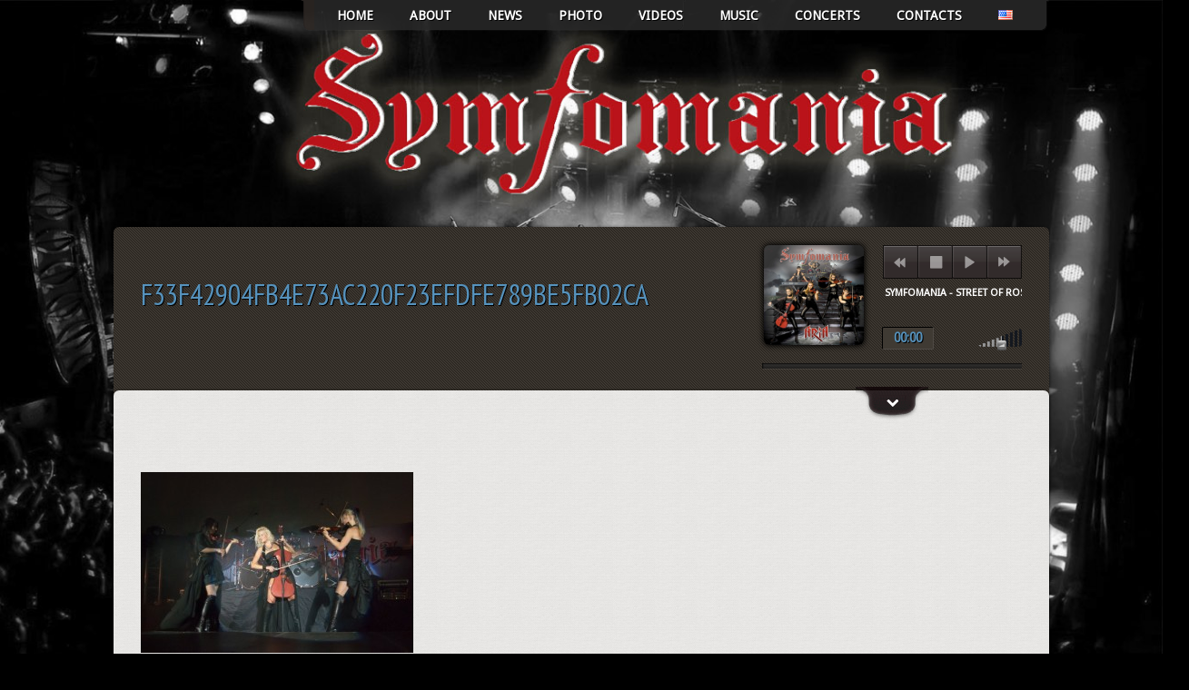

--- FILE ---
content_type: text/html; charset=UTF-8
request_url: http://symfomania.com.ua/galleries/c%D0%BE%D0%BB%D1%8C%D0%BD%D1%8B%D0%B9-%D0%BA%D0%BE%D0%BD%D1%86%D0%B5%D1%80%D1%82-%D0%BA%D0%B8%D0%B5%D0%B2-31-05-13/f33f42904fb4e73ac220f23efdfe789be5fb02ca/
body_size: 13295
content:

<!DOCTYPE html>
<html lang="en-US">
<head>
<meta charset="UTF-8" />
<title>f33f42904fb4e73ac220f23efdfe789be5fb02ca - Symfomania</title>
<link rel="profile" href="http://gmpg.org/xfn/11" />
<link rel="pingback" href="http://symfomania.com.ua/xmlrpc.php" />
<link rel="stylesheet" type="text/css" media="all" href="http://symfomania.com.ua/wp-content/themes/music1/style.css" /> 
<link rel="stylesheet" type="text/css" media="all" href="http://symfomania.com.ua/wp-content/themes/music1/musicstyles/musicplayer.css" />
<link class="schanger" rel="stylesheet"  href="http://symfomania.com.ua/wp-content/themes/music1/styles/Brown.css" type="text/css" />


<style type="text/css">
	div.innertab { background:#333; opacity:0.15; filter:alpha(opacity=15); } 
	span.mp3-finding, span.mp3-loading { opacity:1; filter:alpha(opacity=100); } 
	div.img_mp3j a:hover img { border-color:#34A2D9; } 
	span.mp3j-link-play, span.textbutton_mp3j:hover, div.transport-MI div { color:#768D99; } 
	span.mp3j-link-play:hover, span.textbutton_mp3j, div.transport-MI div:hover { color:#34A2D9; }
</style>

<script type="text/javascript"><!--
	var foxPP_indicator_tint = '#5CC9FF'; 
	var foxPP_screentext = '#525252'; 
	var foxPP_playlist_img = 'url("http://symfomania.com.ua/wp-content/themes/music1/images/pl-darken1.png") repeat-x left 0px'; 
	var foxPP_playlist_colour = '#fafafa'; 
	var foxPP_playlist_opac = '1'; 
	var foxPP_playlist_text = '#525252'; 
	var foxPP_playlist_current = '#34A2D9'; 
	var foxPP_playlist_hover = '#768D99'; 
	var foxPP_playlist_divider = 'transparent; background-image:none';
	var foxPP_screen_background = '#333'; 
	var foxPP_screen_opac = '0.15'; 
	var foxPP_loader_bar_colour = '#34A2D9'; 
	var foxPP_loader_bar_opac = '0.7'; 
	var foxPP_posbar_colour = '#5CC9FF url("http://symfomania.com.ua/wp-content/themes/music1/images/posbar-darken2-2.png") repeat-y right top'; 
	var foxPP_posbar_opac = '1'; 
	var foxPP_listBGa_hover = 'transparent '; 
	var foxPP_listBGa_current = 'transparent url("http://symfomania.com.ua/wp-content/themes/music1/images/t40w.png") repeat';
//-->
</script>
<script type="text/javascript"><!--
	var popup_width = 450; 
	var silence_mp3 = "http://symfomania.com.ua/wp-content/themes/music1/media/silence.mp3"; 
	var foxPP_bodycolour = "#fff"; 
	var foxPP_bodyimg = ""; var 
	foxPP_stylesheet = "http://symfomania.com.ua/wp-content/themes/music1/musicstyles/player.css"; 
	var foxPP_fixedcss = "false"; 
	var popup_maxheight = "600";
//-->
</script>


<meta name='robots' content='index, follow, max-image-preview:large, max-snippet:-1, max-video-preview:-1' />

	<!-- This site is optimized with the Yoast SEO plugin v24.5 - https://yoast.com/wordpress/plugins/seo/ -->
	<link rel="canonical" href="http://symfomania.com.ua/wp-content/uploads/2014/01/f33f42904fb4e73ac220f23efdfe789be5fb02ca.jpg" />
	<meta property="og:locale" content="en_US" />
	<meta property="og:type" content="article" />
	<meta property="og:title" content="f33f42904fb4e73ac220f23efdfe789be5fb02ca - Symfomania" />
	<meta property="og:url" content="http://symfomania.com.ua/wp-content/uploads/2014/01/f33f42904fb4e73ac220f23efdfe789be5fb02ca.jpg" />
	<meta property="og:site_name" content="Symfomania" />
	<meta property="og:image" content="http://symfomania.com.ua/galleries/c%D0%BE%D0%BB%D1%8C%D0%BD%D1%8B%D0%B9-%D0%BA%D0%BE%D0%BD%D1%86%D0%B5%D1%80%D1%82-%D0%BA%D0%B8%D0%B5%D0%B2-31-05-13/f33f42904fb4e73ac220f23efdfe789be5fb02ca" />
	<meta property="og:image:width" content="800" />
	<meta property="og:image:height" content="533" />
	<meta property="og:image:type" content="image/jpeg" />
	<meta name="twitter:card" content="summary_large_image" />
	<script type="application/ld+json" class="yoast-schema-graph">{"@context":"https://schema.org","@graph":[{"@type":"WebPage","@id":"http://symfomania.com.ua/wp-content/uploads/2014/01/f33f42904fb4e73ac220f23efdfe789be5fb02ca.jpg","url":"http://symfomania.com.ua/wp-content/uploads/2014/01/f33f42904fb4e73ac220f23efdfe789be5fb02ca.jpg","name":"f33f42904fb4e73ac220f23efdfe789be5fb02ca - Symfomania","isPartOf":{"@id":"http://symfomania.com.ua/language/en/#website"},"primaryImageOfPage":{"@id":"http://symfomania.com.ua/wp-content/uploads/2014/01/f33f42904fb4e73ac220f23efdfe789be5fb02ca.jpg#primaryimage"},"image":{"@id":"http://symfomania.com.ua/wp-content/uploads/2014/01/f33f42904fb4e73ac220f23efdfe789be5fb02ca.jpg#primaryimage"},"thumbnailUrl":"http://symfomania.com.ua/wp-content/uploads/2014/01/f33f42904fb4e73ac220f23efdfe789be5fb02ca.jpg","datePublished":"2014-01-24T12:24:09+00:00","breadcrumb":{"@id":"http://symfomania.com.ua/wp-content/uploads/2014/01/f33f42904fb4e73ac220f23efdfe789be5fb02ca.jpg#breadcrumb"},"inLanguage":"en-US","potentialAction":[{"@type":"ReadAction","target":["http://symfomania.com.ua/wp-content/uploads/2014/01/f33f42904fb4e73ac220f23efdfe789be5fb02ca.jpg"]}]},{"@type":"ImageObject","inLanguage":"en-US","@id":"http://symfomania.com.ua/wp-content/uploads/2014/01/f33f42904fb4e73ac220f23efdfe789be5fb02ca.jpg#primaryimage","url":"http://symfomania.com.ua/wp-content/uploads/2014/01/f33f42904fb4e73ac220f23efdfe789be5fb02ca.jpg","contentUrl":"http://symfomania.com.ua/wp-content/uploads/2014/01/f33f42904fb4e73ac220f23efdfe789be5fb02ca.jpg","width":"800","height":"533"},{"@type":"BreadcrumbList","@id":"http://symfomania.com.ua/wp-content/uploads/2014/01/f33f42904fb4e73ac220f23efdfe789be5fb02ca.jpg#breadcrumb","itemListElement":[{"@type":"ListItem","position":1,"name":"Главная страница","item":"http://symfomania.com.ua/language/en/"},{"@type":"ListItem","position":2,"name":"Cольный концерт, Киев (31.05.13)","item":"http://symfomania.com.ua/galleries/c%d0%be%d0%bb%d1%8c%d0%bd%d1%8b%d0%b9-%d0%ba%d0%be%d0%bd%d1%86%d0%b5%d1%80%d1%82-%d0%ba%d0%b8%d0%b5%d0%b2-31-05-13/"},{"@type":"ListItem","position":3,"name":"f33f42904fb4e73ac220f23efdfe789be5fb02ca"}]},{"@type":"WebSite","@id":"http://symfomania.com.ua/language/en/#website","url":"http://symfomania.com.ua/language/en/","name":"Symfomania","description":"Официальный сайт","publisher":{"@id":"http://symfomania.com.ua/language/en/#organization"},"potentialAction":[{"@type":"SearchAction","target":{"@type":"EntryPoint","urlTemplate":"http://symfomania.com.ua/language/en/?s={search_term_string}"},"query-input":{"@type":"PropertyValueSpecification","valueRequired":true,"valueName":"search_term_string"}}],"inLanguage":"en-US"},{"@type":"Organization","@id":"http://symfomania.com.ua/language/en/#organization","name":"Symfomania","url":"http://symfomania.com.ua/language/en/","logo":{"@type":"ImageObject","inLanguage":"en-US","@id":"http://symfomania.com.ua/language/en/#/schema/logo/image/","url":"http://symfomania.com.ua/wp-content/uploads/2016/06/Symfomania_logo_3.png","contentUrl":"http://symfomania.com.ua/wp-content/uploads/2016/06/Symfomania_logo_3.png","width":713,"height":197,"caption":"Symfomania"},"image":{"@id":"http://symfomania.com.ua/language/en/#/schema/logo/image/"}}]}</script>
	<!-- / Yoast SEO plugin. -->


<link rel='dns-prefetch' href='//ajax.googleapis.com' />
<link rel="alternate" type="application/rss+xml" title="Symfomania &raquo; Feed" href="http://symfomania.com.ua/language/en/feed/" />
<link rel="alternate" type="application/rss+xml" title="Symfomania &raquo; Comments Feed" href="http://symfomania.com.ua/language/en/comments/feed/" />
<link rel="alternate" type="application/rss+xml" title="Symfomania &raquo; f33f42904fb4e73ac220f23efdfe789be5fb02ca Comments Feed" href="http://symfomania.com.ua/galleries/c%d0%be%d0%bb%d1%8c%d0%bd%d1%8b%d0%b9-%d0%ba%d0%be%d0%bd%d1%86%d0%b5%d1%80%d1%82-%d0%ba%d0%b8%d0%b5%d0%b2-31-05-13/f33f42904fb4e73ac220f23efdfe789be5fb02ca/feed/" />
<script type="text/javascript">
/* <![CDATA[ */
window._wpemojiSettings = {"baseUrl":"https:\/\/s.w.org\/images\/core\/emoji\/15.0.3\/72x72\/","ext":".png","svgUrl":"https:\/\/s.w.org\/images\/core\/emoji\/15.0.3\/svg\/","svgExt":".svg","source":{"concatemoji":"http:\/\/symfomania.com.ua\/wp-includes\/js\/wp-emoji-release.min.js?ver=6.5.5"}};
/*! This file is auto-generated */
!function(i,n){var o,s,e;function c(e){try{var t={supportTests:e,timestamp:(new Date).valueOf()};sessionStorage.setItem(o,JSON.stringify(t))}catch(e){}}function p(e,t,n){e.clearRect(0,0,e.canvas.width,e.canvas.height),e.fillText(t,0,0);var t=new Uint32Array(e.getImageData(0,0,e.canvas.width,e.canvas.height).data),r=(e.clearRect(0,0,e.canvas.width,e.canvas.height),e.fillText(n,0,0),new Uint32Array(e.getImageData(0,0,e.canvas.width,e.canvas.height).data));return t.every(function(e,t){return e===r[t]})}function u(e,t,n){switch(t){case"flag":return n(e,"\ud83c\udff3\ufe0f\u200d\u26a7\ufe0f","\ud83c\udff3\ufe0f\u200b\u26a7\ufe0f")?!1:!n(e,"\ud83c\uddfa\ud83c\uddf3","\ud83c\uddfa\u200b\ud83c\uddf3")&&!n(e,"\ud83c\udff4\udb40\udc67\udb40\udc62\udb40\udc65\udb40\udc6e\udb40\udc67\udb40\udc7f","\ud83c\udff4\u200b\udb40\udc67\u200b\udb40\udc62\u200b\udb40\udc65\u200b\udb40\udc6e\u200b\udb40\udc67\u200b\udb40\udc7f");case"emoji":return!n(e,"\ud83d\udc26\u200d\u2b1b","\ud83d\udc26\u200b\u2b1b")}return!1}function f(e,t,n){var r="undefined"!=typeof WorkerGlobalScope&&self instanceof WorkerGlobalScope?new OffscreenCanvas(300,150):i.createElement("canvas"),a=r.getContext("2d",{willReadFrequently:!0}),o=(a.textBaseline="top",a.font="600 32px Arial",{});return e.forEach(function(e){o[e]=t(a,e,n)}),o}function t(e){var t=i.createElement("script");t.src=e,t.defer=!0,i.head.appendChild(t)}"undefined"!=typeof Promise&&(o="wpEmojiSettingsSupports",s=["flag","emoji"],n.supports={everything:!0,everythingExceptFlag:!0},e=new Promise(function(e){i.addEventListener("DOMContentLoaded",e,{once:!0})}),new Promise(function(t){var n=function(){try{var e=JSON.parse(sessionStorage.getItem(o));if("object"==typeof e&&"number"==typeof e.timestamp&&(new Date).valueOf()<e.timestamp+604800&&"object"==typeof e.supportTests)return e.supportTests}catch(e){}return null}();if(!n){if("undefined"!=typeof Worker&&"undefined"!=typeof OffscreenCanvas&&"undefined"!=typeof URL&&URL.createObjectURL&&"undefined"!=typeof Blob)try{var e="postMessage("+f.toString()+"("+[JSON.stringify(s),u.toString(),p.toString()].join(",")+"));",r=new Blob([e],{type:"text/javascript"}),a=new Worker(URL.createObjectURL(r),{name:"wpTestEmojiSupports"});return void(a.onmessage=function(e){c(n=e.data),a.terminate(),t(n)})}catch(e){}c(n=f(s,u,p))}t(n)}).then(function(e){for(var t in e)n.supports[t]=e[t],n.supports.everything=n.supports.everything&&n.supports[t],"flag"!==t&&(n.supports.everythingExceptFlag=n.supports.everythingExceptFlag&&n.supports[t]);n.supports.everythingExceptFlag=n.supports.everythingExceptFlag&&!n.supports.flag,n.DOMReady=!1,n.readyCallback=function(){n.DOMReady=!0}}).then(function(){return e}).then(function(){var e;n.supports.everything||(n.readyCallback(),(e=n.source||{}).concatemoji?t(e.concatemoji):e.wpemoji&&e.twemoji&&(t(e.twemoji),t(e.wpemoji)))}))}((window,document),window._wpemojiSettings);
/* ]]> */
</script>
<link rel='stylesheet' id='xyz_cfm_short_code_style-css' href='http://symfomania.com.ua/wp-content/plugins/contact-form-manager/css/xyz_cfm_shortcode_style.css?ver=6.5.5' type='text/css' media='all' />
<link rel='stylesheet' id='jquery-style-css' href='http://ajax.googleapis.com/ajax/libs/jqueryui/1.8.2/themes/smoothness/jquery-ui.css?ver=6.5.5' type='text/css' media='all' />
<style id='wp-emoji-styles-inline-css' type='text/css'>

	img.wp-smiley, img.emoji {
		display: inline !important;
		border: none !important;
		box-shadow: none !important;
		height: 1em !important;
		width: 1em !important;
		margin: 0 0.07em !important;
		vertical-align: -0.1em !important;
		background: none !important;
		padding: 0 !important;
	}
</style>
<link rel='stylesheet' id='wp-block-library-css' href='http://symfomania.com.ua/wp-includes/css/dist/block-library/style.min.css?ver=6.5.5' type='text/css' media='all' />
<style id='classic-theme-styles-inline-css' type='text/css'>
/*! This file is auto-generated */
.wp-block-button__link{color:#fff;background-color:#32373c;border-radius:9999px;box-shadow:none;text-decoration:none;padding:calc(.667em + 2px) calc(1.333em + 2px);font-size:1.125em}.wp-block-file__button{background:#32373c;color:#fff;text-decoration:none}
</style>
<style id='global-styles-inline-css' type='text/css'>
body{--wp--preset--color--black: #000000;--wp--preset--color--cyan-bluish-gray: #abb8c3;--wp--preset--color--white: #ffffff;--wp--preset--color--pale-pink: #f78da7;--wp--preset--color--vivid-red: #cf2e2e;--wp--preset--color--luminous-vivid-orange: #ff6900;--wp--preset--color--luminous-vivid-amber: #fcb900;--wp--preset--color--light-green-cyan: #7bdcb5;--wp--preset--color--vivid-green-cyan: #00d084;--wp--preset--color--pale-cyan-blue: #8ed1fc;--wp--preset--color--vivid-cyan-blue: #0693e3;--wp--preset--color--vivid-purple: #9b51e0;--wp--preset--gradient--vivid-cyan-blue-to-vivid-purple: linear-gradient(135deg,rgba(6,147,227,1) 0%,rgb(155,81,224) 100%);--wp--preset--gradient--light-green-cyan-to-vivid-green-cyan: linear-gradient(135deg,rgb(122,220,180) 0%,rgb(0,208,130) 100%);--wp--preset--gradient--luminous-vivid-amber-to-luminous-vivid-orange: linear-gradient(135deg,rgba(252,185,0,1) 0%,rgba(255,105,0,1) 100%);--wp--preset--gradient--luminous-vivid-orange-to-vivid-red: linear-gradient(135deg,rgba(255,105,0,1) 0%,rgb(207,46,46) 100%);--wp--preset--gradient--very-light-gray-to-cyan-bluish-gray: linear-gradient(135deg,rgb(238,238,238) 0%,rgb(169,184,195) 100%);--wp--preset--gradient--cool-to-warm-spectrum: linear-gradient(135deg,rgb(74,234,220) 0%,rgb(151,120,209) 20%,rgb(207,42,186) 40%,rgb(238,44,130) 60%,rgb(251,105,98) 80%,rgb(254,248,76) 100%);--wp--preset--gradient--blush-light-purple: linear-gradient(135deg,rgb(255,206,236) 0%,rgb(152,150,240) 100%);--wp--preset--gradient--blush-bordeaux: linear-gradient(135deg,rgb(254,205,165) 0%,rgb(254,45,45) 50%,rgb(107,0,62) 100%);--wp--preset--gradient--luminous-dusk: linear-gradient(135deg,rgb(255,203,112) 0%,rgb(199,81,192) 50%,rgb(65,88,208) 100%);--wp--preset--gradient--pale-ocean: linear-gradient(135deg,rgb(255,245,203) 0%,rgb(182,227,212) 50%,rgb(51,167,181) 100%);--wp--preset--gradient--electric-grass: linear-gradient(135deg,rgb(202,248,128) 0%,rgb(113,206,126) 100%);--wp--preset--gradient--midnight: linear-gradient(135deg,rgb(2,3,129) 0%,rgb(40,116,252) 100%);--wp--preset--font-size--small: 13px;--wp--preset--font-size--medium: 20px;--wp--preset--font-size--large: 36px;--wp--preset--font-size--x-large: 42px;--wp--preset--spacing--20: 0.44rem;--wp--preset--spacing--30: 0.67rem;--wp--preset--spacing--40: 1rem;--wp--preset--spacing--50: 1.5rem;--wp--preset--spacing--60: 2.25rem;--wp--preset--spacing--70: 3.38rem;--wp--preset--spacing--80: 5.06rem;--wp--preset--shadow--natural: 6px 6px 9px rgba(0, 0, 0, 0.2);--wp--preset--shadow--deep: 12px 12px 50px rgba(0, 0, 0, 0.4);--wp--preset--shadow--sharp: 6px 6px 0px rgba(0, 0, 0, 0.2);--wp--preset--shadow--outlined: 6px 6px 0px -3px rgba(255, 255, 255, 1), 6px 6px rgba(0, 0, 0, 1);--wp--preset--shadow--crisp: 6px 6px 0px rgba(0, 0, 0, 1);}:where(.is-layout-flex){gap: 0.5em;}:where(.is-layout-grid){gap: 0.5em;}body .is-layout-flex{display: flex;}body .is-layout-flex{flex-wrap: wrap;align-items: center;}body .is-layout-flex > *{margin: 0;}body .is-layout-grid{display: grid;}body .is-layout-grid > *{margin: 0;}:where(.wp-block-columns.is-layout-flex){gap: 2em;}:where(.wp-block-columns.is-layout-grid){gap: 2em;}:where(.wp-block-post-template.is-layout-flex){gap: 1.25em;}:where(.wp-block-post-template.is-layout-grid){gap: 1.25em;}.has-black-color{color: var(--wp--preset--color--black) !important;}.has-cyan-bluish-gray-color{color: var(--wp--preset--color--cyan-bluish-gray) !important;}.has-white-color{color: var(--wp--preset--color--white) !important;}.has-pale-pink-color{color: var(--wp--preset--color--pale-pink) !important;}.has-vivid-red-color{color: var(--wp--preset--color--vivid-red) !important;}.has-luminous-vivid-orange-color{color: var(--wp--preset--color--luminous-vivid-orange) !important;}.has-luminous-vivid-amber-color{color: var(--wp--preset--color--luminous-vivid-amber) !important;}.has-light-green-cyan-color{color: var(--wp--preset--color--light-green-cyan) !important;}.has-vivid-green-cyan-color{color: var(--wp--preset--color--vivid-green-cyan) !important;}.has-pale-cyan-blue-color{color: var(--wp--preset--color--pale-cyan-blue) !important;}.has-vivid-cyan-blue-color{color: var(--wp--preset--color--vivid-cyan-blue) !important;}.has-vivid-purple-color{color: var(--wp--preset--color--vivid-purple) !important;}.has-black-background-color{background-color: var(--wp--preset--color--black) !important;}.has-cyan-bluish-gray-background-color{background-color: var(--wp--preset--color--cyan-bluish-gray) !important;}.has-white-background-color{background-color: var(--wp--preset--color--white) !important;}.has-pale-pink-background-color{background-color: var(--wp--preset--color--pale-pink) !important;}.has-vivid-red-background-color{background-color: var(--wp--preset--color--vivid-red) !important;}.has-luminous-vivid-orange-background-color{background-color: var(--wp--preset--color--luminous-vivid-orange) !important;}.has-luminous-vivid-amber-background-color{background-color: var(--wp--preset--color--luminous-vivid-amber) !important;}.has-light-green-cyan-background-color{background-color: var(--wp--preset--color--light-green-cyan) !important;}.has-vivid-green-cyan-background-color{background-color: var(--wp--preset--color--vivid-green-cyan) !important;}.has-pale-cyan-blue-background-color{background-color: var(--wp--preset--color--pale-cyan-blue) !important;}.has-vivid-cyan-blue-background-color{background-color: var(--wp--preset--color--vivid-cyan-blue) !important;}.has-vivid-purple-background-color{background-color: var(--wp--preset--color--vivid-purple) !important;}.has-black-border-color{border-color: var(--wp--preset--color--black) !important;}.has-cyan-bluish-gray-border-color{border-color: var(--wp--preset--color--cyan-bluish-gray) !important;}.has-white-border-color{border-color: var(--wp--preset--color--white) !important;}.has-pale-pink-border-color{border-color: var(--wp--preset--color--pale-pink) !important;}.has-vivid-red-border-color{border-color: var(--wp--preset--color--vivid-red) !important;}.has-luminous-vivid-orange-border-color{border-color: var(--wp--preset--color--luminous-vivid-orange) !important;}.has-luminous-vivid-amber-border-color{border-color: var(--wp--preset--color--luminous-vivid-amber) !important;}.has-light-green-cyan-border-color{border-color: var(--wp--preset--color--light-green-cyan) !important;}.has-vivid-green-cyan-border-color{border-color: var(--wp--preset--color--vivid-green-cyan) !important;}.has-pale-cyan-blue-border-color{border-color: var(--wp--preset--color--pale-cyan-blue) !important;}.has-vivid-cyan-blue-border-color{border-color: var(--wp--preset--color--vivid-cyan-blue) !important;}.has-vivid-purple-border-color{border-color: var(--wp--preset--color--vivid-purple) !important;}.has-vivid-cyan-blue-to-vivid-purple-gradient-background{background: var(--wp--preset--gradient--vivid-cyan-blue-to-vivid-purple) !important;}.has-light-green-cyan-to-vivid-green-cyan-gradient-background{background: var(--wp--preset--gradient--light-green-cyan-to-vivid-green-cyan) !important;}.has-luminous-vivid-amber-to-luminous-vivid-orange-gradient-background{background: var(--wp--preset--gradient--luminous-vivid-amber-to-luminous-vivid-orange) !important;}.has-luminous-vivid-orange-to-vivid-red-gradient-background{background: var(--wp--preset--gradient--luminous-vivid-orange-to-vivid-red) !important;}.has-very-light-gray-to-cyan-bluish-gray-gradient-background{background: var(--wp--preset--gradient--very-light-gray-to-cyan-bluish-gray) !important;}.has-cool-to-warm-spectrum-gradient-background{background: var(--wp--preset--gradient--cool-to-warm-spectrum) !important;}.has-blush-light-purple-gradient-background{background: var(--wp--preset--gradient--blush-light-purple) !important;}.has-blush-bordeaux-gradient-background{background: var(--wp--preset--gradient--blush-bordeaux) !important;}.has-luminous-dusk-gradient-background{background: var(--wp--preset--gradient--luminous-dusk) !important;}.has-pale-ocean-gradient-background{background: var(--wp--preset--gradient--pale-ocean) !important;}.has-electric-grass-gradient-background{background: var(--wp--preset--gradient--electric-grass) !important;}.has-midnight-gradient-background{background: var(--wp--preset--gradient--midnight) !important;}.has-small-font-size{font-size: var(--wp--preset--font-size--small) !important;}.has-medium-font-size{font-size: var(--wp--preset--font-size--medium) !important;}.has-large-font-size{font-size: var(--wp--preset--font-size--large) !important;}.has-x-large-font-size{font-size: var(--wp--preset--font-size--x-large) !important;}
.wp-block-navigation a:where(:not(.wp-element-button)){color: inherit;}
:where(.wp-block-post-template.is-layout-flex){gap: 1.25em;}:where(.wp-block-post-template.is-layout-grid){gap: 1.25em;}
:where(.wp-block-columns.is-layout-flex){gap: 2em;}:where(.wp-block-columns.is-layout-grid){gap: 2em;}
.wp-block-pullquote{font-size: 1.5em;line-height: 1.6;}
</style>
<link rel='stylesheet' id='fancybox-css' href='http://symfomania.com.ua/wp-content/plugins/easy-fancybox/css/jquery.fancybox.min.css?ver=1.3.24' type='text/css' media='screen' />
<style id='fancybox-inline-css' type='text/css'>
#fancybox-outer{background:#fff}#fancybox-content{background:#fff;border-color:#fff;color:inherit;}
</style>
<script type="text/javascript" src="http://symfomania.com.ua/wp-includes/js/jquery/jquery.min.js?ver=3.7.1" id="jquery-core-js"></script>
<script type="text/javascript" src="http://symfomania.com.ua/wp-includes/js/jquery/jquery-migrate.min.js?ver=3.4.1" id="jquery-migrate-js"></script>
<link rel="https://api.w.org/" href="http://symfomania.com.ua/wp-json/" /><link rel="alternate" type="application/json" href="http://symfomania.com.ua/wp-json/wp/v2/media/1051" /><link rel="EditURI" type="application/rsd+xml" title="RSD" href="http://symfomania.com.ua/xmlrpc.php?rsd" />
<meta name="generator" content="WordPress 6.5.5" />
<link rel='shortlink' href='http://symfomania.com.ua/?p=1051' />
<link rel="alternate" type="application/json+oembed" href="http://symfomania.com.ua/wp-json/oembed/1.0/embed?url=http%3A%2F%2Fsymfomania.com.ua%2Fgalleries%2Fc%25d0%25be%25d0%25bb%25d1%258c%25d0%25bd%25d1%258b%25d0%25b9-%25d0%25ba%25d0%25be%25d0%25bd%25d1%2586%25d0%25b5%25d1%2580%25d1%2582-%25d0%25ba%25d0%25b8%25d0%25b5%25d0%25b2-31-05-13%2Ff33f42904fb4e73ac220f23efdfe789be5fb02ca%2F" />
<link rel="alternate" type="text/xml+oembed" href="http://symfomania.com.ua/wp-json/oembed/1.0/embed?url=http%3A%2F%2Fsymfomania.com.ua%2Fgalleries%2Fc%25d0%25be%25d0%25bb%25d1%258c%25d0%25bd%25d1%258b%25d0%25b9-%25d0%25ba%25d0%25be%25d0%25bd%25d1%2586%25d0%25b5%25d1%2580%25d1%2582-%25d0%25ba%25d0%25b8%25d0%25b5%25d0%25b2-31-05-13%2Ff33f42904fb4e73ac220f23efdfe789be5fb02ca%2F&#038;format=xml" />
	<link href="http://fonts.googleapis.com/css?family=PT+Sans+Narrow&v2" rel="stylesheet" type="text/css">
	<link href="http://fonts.googleapis.com/css?family=Droid+Sans&v2" rel="stylesheet" type="text/css">

	<style>
		.vfont, .lasthead, blockquote, #reply-title, #comments-title,li.dir-label, span.cdayname 
		{ font-family: 'PT Sans Narrow', arial, serif; font-weight: bold; }
		
 		#access a, #access ul ul a, .jqminner p, span.songname, span.songartist, .widget_netlabs_fpnews_widget h4, .smallfont, #respond input#submit, .artname, .trackname,
 		.lightblock1, .menu-footer a, .announce, span.counter, .dateslip, a.prevlink, a.nxtlink, a.more-link, .nets_bookingformsub, ul.UL-MI_mp3j li
 		{font-family: 'Droid Sans', sans-serif;font-weight: bold;}
 		
		#access li.current_page_item a, #access a:hover, .widget_netlabs_fpnews_widget a.more-link, span.cdayname, .loadalbm h1, .page-title h1, .taglinein h1, 
		.latestnews_widget h6 a, .gotocal a:hover, .fbs p a, a,
		.taglinein h2, .taglinein h3, .taglinein h4, .taglinein h5, .taglinein h6, .taglinein a, div.jp-play-time, h3.excpts, a.more-link, h3.widget-title
		{color: #5692BC;}	 
		
		.ctime, form#newslettersignup input.newssubmit, #respond input#submit, .pagination span, .pagination a, input#driveclick, form#nets_freminder input[type="submit"], .btitle
		 {background: #5692BC;} 
		 
		 ul.showslide li a{
		 	background-color: #5692BC;
		 }
		 
		span.loadB_mp3j, span.load_mp3j { background:#5692BC; opacity:0.7; filter:alpha(opacity=70); } 
	
	</style>
	
	<!--[if IE 7.0]>
	<style>
		.timeshow .timernames{height: 14px; line-height: 14px;}
		.coverinner{margin-top: -76px;}
		.fbcover {height: 158px;margin-bottom: 20px;}
		span.cbuttons a{height: 21px; line-height: 21px;}
	</style>
 	<![endif]-->


	<script type="text/javascript">
	jQuery(document).ready(function($) {
		var ajax_url = 'http://symfomania.com.ua/wp-admin/admin-ajax.php';
		$('.reset').val('');
				$('input.newssubmit').click(function(event) {
			event.preventDefault();
			$('.imgloader').show();
			$('#valmess').removeClass('newslError').removeClass('newslSuccess').html('');
			var newslname = $('.netlabs_newsname').val();
			var newslmail = $('.netlabs_newsmail').val();
			var newslloc = $('.netlabs_newsloc').val();
			if (!newslname || !newslmail) {
				$('#valmess').addClass('newslError').html('Please fill all the fields');
				$('.imgloader').hide();
				return;		
			} else {
				var data = { action: 'netlabs_get_ajaxdata', type: 'get_newssignup', mail: newslmail, name: newslname, location: newslloc};
				$.post(ajax_url, data, function(response) {	
					$('.imgloader').hide();
					if (response == 'mailerr') {
						$('#valmess').addClass('newslError').html('Invalid email supplied');
					}
					if (response == 'nameerr') {
						$('#valmess').addClass('newslError').html('No name supplied');
					}
					if (response == 'boterr') {
						$('#valmess').addClass('newslError').html('Please leave the location field open. It is only there to fight spam');
					} else {
						$('#valmess').addClass('newslSuccess').html('Thank you for submitting. Your first newsletter will arrive shortly.');
						$('form#newslettersignup').fadeOut(2000);
					}
				});					
			}
		});
		
		
		$('a.creminds').live('click', function() {
			$('.imgloader').show();
			$('span.cremind').each(function() {
				$(this).html('').fadeOut('slow');
			});
			var thisspan = $(this).closest('.calsingleentry').find('span.cremind');
			var thisdata = $(this).attr('rel');
			var thisid = $(this).attr('title');
			var data = { action: 'netlabs_get_ajaxdata', type: 'get_reminder', startdata: thisdata, startid: thisid};
			$.post(ajax_url, data, function(response) {	
				$('.imgloader').hide();
				$(thisspan).html(response);
				$(thisspan).fadeIn('slow').css('display','block');
				$('.nets_frsubmit').unbind('click').bind('click', handleSubmit);
				return false;
			});
			return false;
		});
			
		
		function handleSubmit() {
			$('.valmess').html('').removeClass('newslSuccess').removeClass('newslError');
			$('.imgloader').show();
			var aval = $('#nets_frname').val();
			var bval = $('#nets_frmail').val();
			var cval = $('#nets_frwhen').val();
			var dval = $('#nets_frid').val();
			var eval = $('#nets_frtime').val();
			if (!aval || !bval) {
				$('.valmess').html('Please enter a name and email address').addClass('newslError');
				$('.imgloader').hide();
				return false;
			} else {
				var data = { action: 'netlabs_get_ajaxdata', type: 'set_reminder', mail: bval, name: aval, datedata: cval, startdata: eval, startid: dval};
				$.post(ajax_url, data, function(response) {	
					if (response == 'mailerr') {
						$('.valmess').html('Invalid email supplied').addClass('newslError');
					} else if(response == 'dateerr') {
						$('.valmess').html('Please select a timespan to be reminded').addClass('newslError');
					} else {
						$('.valmess').html('Thank you for submitting, We will send your reminder').addClass('newslSuccess');
					}
					$('.imgloader').hide();
					return false;
				});
			}
			return false;
		};
		
	});
	</script>	
<style type="text/css">body { background: #000000; }</style>
<link rel="icon" href="http://symfomania.com.ua/wp-content/uploads/2016/11/cropped-Symfomania_l-32x32.png" sizes="32x32" />
<link rel="icon" href="http://symfomania.com.ua/wp-content/uploads/2016/11/cropped-Symfomania_l-192x192.png" sizes="192x192" />
<link rel="apple-touch-icon" href="http://symfomania.com.ua/wp-content/uploads/2016/11/cropped-Symfomania_l-180x180.png" />
<meta name="msapplication-TileImage" content="http://symfomania.com.ua/wp-content/uploads/2016/11/cropped-Symfomania_l-270x270.png" />


<script type="text/javascript" src="http://symfomania.com.ua/wp-content/themes/music1/js/jquery.jplayer.min.js"></script>
<script type="text/javascript" src="http://symfomania.com.ua/wp-content/themes/music1/js/jfunc.js"></script>
<script type="text/javascript" src="http://symfomania.com.ua/wp-content/themes/music1/js/jplay.js"></script>

<script>
  (function(i,s,o,g,r,a,m){i['GoogleAnalyticsObject']=r;i[r]=i[r]||function(){
  (i[r].q=i[r].q||[]).push(arguments)},i[r].l=1*new Date();a=s.createElement(o),
  m=s.getElementsByTagName(o)[0];a.async=1;a.src=g;m.parentNode.insertBefore(a,m)
  })(window,document,'script','//www.google-analytics.com/analytics.js','ga');

  ga('create', 'UA-55675421-1', 'auto');
  ga('send', 'pageview');

</script>
</head>


<body class="attachment attachment-template-default single single-attachment postid-1051 attachmentid-1051 attachment-jpeg custom-background" >
	
	
	<!-- Adding the background image -->
	<img src="http://symfomania.com.ua/wp-content/uploads/2014/04/logo4_1.jpg" id="bgimg" class="bgwidth" >	
	
	<!-- Adding the menu & logo -->
	<div class="mainlogo timerhide">
		<div class="container clear">
			<div id="access" role="navigation">
			<div class="menu-header"><ul id="menu-main_eng" class="menu"><li id="menu-item-884" class="menu-item menu-item-type-custom menu-item-object-custom menu-item-884"><a href="http://symfomania.com.ua/?lang=en">Home</a></li>
<li id="menu-item-911" class="menu-item menu-item-type-post_type menu-item-object-page menu-item-has-children menu-item-911"><a href="http://symfomania.com.ua/about-2/">About</a>
<ul class="sub-menu">
	<li id="menu-item-899" class="menu-item menu-item-type-post_type menu-item-object-page menu-item-899"><a href="http://symfomania.com.ua/members/">Members</a></li>
	<li id="menu-item-883" class="menu-item menu-item-type-post_type menu-item-object-page menu-item-883"><a href="http://symfomania.com.ua/about/">History</a></li>
</ul>
</li>
<li id="menu-item-1440" class="menu-item menu-item-type-taxonomy menu-item-object-category menu-item-1440"><a href="http://symfomania.com.ua/category/blog_eng/">News</a></li>
<li id="menu-item-1062" class="menu-item menu-item-type-taxonomy menu-item-object-gallery_categories menu-item-1062"><a href="http://symfomania.com.ua/gallery_categories/forto_en/">Photo</a></li>
<li id="menu-item-894" class="menu-item menu-item-type-post_type menu-item-object-page menu-item-894"><a href="http://symfomania.com.ua/videos_eng/">Videos</a></li>
<li id="menu-item-1427" class="menu-item menu-item-type-taxonomy menu-item-object-album_categories menu-item-1427"><a href="http://symfomania.com.ua/album_categories/album_en/">Music</a></li>
<li id="menu-item-1634" class="menu-item menu-item-type-post_type menu-item-object-page menu-item-1634"><a href="http://symfomania.com.ua/concerts/">Concerts</a></li>
<li id="menu-item-1496" class="menu-item menu-item-type-post_type menu-item-object-page menu-item-1496"><a href="http://symfomania.com.ua/contacts/">Contacts</a></li>
<li id="menu-item-874-en" class="lang-item lang-item-10 lang-item-en current-lang no-translation lang-item-first menu-item menu-item-type-custom menu-item-object-custom menu-item-home menu-item-874-en"><a href="http://symfomania.com.ua/language/en/" hreflang="en-US" lang="en-US"><img src="[data-uri]" alt="English" width="16" height="11" style="width: 16px; height: 11px;" /></a></li>
</ul></div>			</div>
			<a class="logo" href="http://symfomania.com.ua/language/en" title="Symfomania" rel="home"><img class="logoimg" src="http://symfomania.com.ua/wp-content/uploads/2014/03/Untitled-12.jpg"></a>	
		</div>	
	</div>	
	
	
	
	<!-- Getting the slideshow above the menu -->
	
		<!-- Netlabs functions for adding the slideshow -->
	
	
	

	<div class="outer">
		<div class="frameset container clear">
						<div class="clear headtop">	
				<div class="page-title" >
					<h1 class="vfont">f33f42904fb4e73ac220f23efdfe789be5fb02ca</h1>
				</div>
										
				<div class="loadalbm"><h1 class="vfont">Select album to play</h1><div class="albmloader"><ul class="clear" style="margin: 0pt; padding: 0pt; position: relative; list-style-type: none; z-index: 1; width: 3276px; left: 0px;"><li><img width="270" height="270" src="http://symfomania.com.ua/wp-content/uploads/2013/12/7ca7ed87dab54a6bece975a2e6f226fa6ff8be5d2.jpg" class="attachment-albmlink size-albmlink wp-post-image" alt="" decoding="async" fetchpriority="high" srcset="http://symfomania.com.ua/wp-content/uploads/2013/12/7ca7ed87dab54a6bece975a2e6f226fa6ff8be5d2.jpg 270w, http://symfomania.com.ua/wp-content/uploads/2013/12/7ca7ed87dab54a6bece975a2e6f226fa6ff8be5d2-150x150.jpg 150w, http://symfomania.com.ua/wp-content/uploads/2013/12/7ca7ed87dab54a6bece975a2e6f226fa6ff8be5d2-90x90.jpg 90w" sizes="(max-width: 270px) 100vw, 270px" /><a href="#"  class="albmoverlink" rel="1428">
						<span class="albmover" rel="1428">&nbsp;</span></a></li>
			<li><img width="270" height="270" src="http://symfomania.com.ua/wp-content/uploads/2013/12/b0350cc85963520cd88f3078faffb5f8eaaf8ab21.jpg" class="attachment-albmlink size-albmlink wp-post-image" alt="" decoding="async" srcset="http://symfomania.com.ua/wp-content/uploads/2013/12/b0350cc85963520cd88f3078faffb5f8eaaf8ab21.jpg 270w, http://symfomania.com.ua/wp-content/uploads/2013/12/b0350cc85963520cd88f3078faffb5f8eaaf8ab21-150x150.jpg 150w, http://symfomania.com.ua/wp-content/uploads/2013/12/b0350cc85963520cd88f3078faffb5f8eaaf8ab21-90x90.jpg 90w" sizes="(max-width: 270px) 100vw, 270px" /><a href="#"  class="albmoverlink" rel="1411">
						<span class="albmover" rel="1411">&nbsp;</span></a></li>
			</ul></div></div>						
				
    <div style="position:relative;"><div id="jquery_jplayer"></div></div>
 	<script type="text/javascript">
	var mp3jNew_0 = [
 {name: "Symfomania - Street of Roses", 
		mp3: "http://symfomania.com.ua/wp-content/uploads/2014/01/Symfomania-Ulica-roz.mp3", artist: ""},{name: "Symfomania - Coliseum", 
		mp3: "http://symfomania.com.ua/wp-content/uploads/2014/01/Symfomania-Kolizej.mp3", artist: ""},{name: "Symfomania - Ash Breeze", 
		mp3: "http://symfomania.com.ua/wp-content/uploads/2014/01/Symfomania-Shtil.mp3", artist: ""},{name: "Symfomania - Road Hero", 
		mp3: "http://symfomania.com.ua/wp-content/uploads/2014/01/Symfomania-Geroj-asfalta.mp3", artist: ""},{name: "Symfomania - Ballad", 
		mp3: "http://symfomania.com.ua/wp-content/uploads/2014/01/Symfomania-Ballada-o-Drevnerusskom-vojne.mp3", artist: ""},{name: "Symfomania - Last Sunset", 
		mp3: "http://symfomania.com.ua/wp-content/uploads/2014/01/Symfomania-Poslednij-zakat.mp3", artist: ""},{name: "Symfomania - Ice Splinter", 
		mp3: "http://symfomania.com.ua/wp-content/uploads/2014/01/Symfomania-Oskolok-lda.mp3", artist: ""},{name: "Symfomania - Heavens will Find You", 
		mp3: "http://symfomania.com.ua/wp-content/uploads/2014/01/Symfomania-Nebo-tebja-najdet.mp3", artist: ""},{name: "Symfomania - Angel&#039;s Dust", 
		mp3: "http://symfomania.com.ua/wp-content/uploads/2014/01/Symfomania-Angelskaja-pyl.mp3", artist: ""},{name: "Symfomania - Take my Heart", 
		mp3: "http://symfomania.com.ua/wp-content/uploads/2014/01/Symfomania-Vozmi-moe-serdce.mp3", artist: ""},{name: "Symfomania - We&#039;ll Rock This", 
		mp3: "http://symfomania.com.ua/wp-content/uploads/2014/01/Symfomania-Raskachaem-jetot-mir.mp3", artist: ""}
 ];
 </script>
 <div class="wrap-MI">
 
		<div class="coverwrap">
			<img width="270" height="270" src="http://symfomania.com.ua/wp-content/uploads/2013/12/7ca7ed87dab54a6bece975a2e6f226fa6ff8be5d2.jpg" class="attachment-albmlink size-albmlink wp-post-image" alt="" decoding="async" srcset="http://symfomania.com.ua/wp-content/uploads/2013/12/7ca7ed87dab54a6bece975a2e6f226fa6ff8be5d2.jpg 270w, http://symfomania.com.ua/wp-content/uploads/2013/12/7ca7ed87dab54a6bece975a2e6f226fa6ff8be5d2-150x150.jpg 150w, http://symfomania.com.ua/wp-content/uploads/2013/12/7ca7ed87dab54a6bece975a2e6f226fa6ff8be5d2-90x90.jpg 90w" sizes="(max-width: 270px) 100vw, 270px" /><a href="http://symfomania.com.ua/albums/aria-2009/"><span class="albmover"></span></a>
		</div>
 <div class="jp-innerwrap">
			<div class="innerx"></div>

			<div class="jp-interface">
				<div class="pinfo">
					<div id="T_mp3j_0" class="player-track-title smallfont" style="left:16px;"></div>
					<div id="C_mp3j_0" class="player-artist smallfont"></div>
				</div>
						
				<div class="MIsliderVolume" id="vol_mp3j_0"></div>
				<div class="bars_holder">
					<div class="loadMI_mp3j" id="load_mp3j_0"></div>
					<div class="posbarMI_mp3j" id="posbar_mp3j_0"></div>
				</div>
				<div class="transport-MI">
					<div id="stop_mp3j_0" class="stop_mp3j">Stop</div>
					<div class="buttons_mp3j" id="playpause_mp3j_0">Play Pause</div>
					<div class="Next_mp3j" id="Next_mp3j_0">Next&raquo;</div>
					<div class="Prev_mp3j" id="Prev_mp3j_0">&laquo;Prev</div>
				</div>
						
				<div id="P-Time-MI_0" class="jp-play-time vfont"></div>
				<div class="playlist-toggle-MI" id="playlist-toggle_0" onclick="javascript:MI_toggleplaylist('', 0);">SHOW PLAYLIST</div>
			</div>
		</div>
				
		<div class="listwrap_mp3j" id="L_mp3j_0" style="width: 314px;">
			<div class="playlist-wrap-MI">
				<div class="playlist-colour"></div>
				<div class="playlist-wrap-MI">
						<ul class="UL-MI_mp3j" id="UL_mp3j_0"><li></li></ul>
				</div>
			</div>
		</div>
	</div>
 
 
 	<script type="text/javascript"><!--

	var mp3j_info = [
 		{ list:mp3jNew_0, type:"MI", tr:0, lstate:false, loop:false, play_txt:"#USE_G#", pause_txt:"", pp_title:"Simon Ward", autoplay:false, has_ul:1, transport:"playpause", status:"full", download:true, vol:55, height:105 }
	];
	
//--></script>
 
 					
			</div>				
			
<div class="bodymid hfeed hpage">
			<div class="drawer">&nbsp;</div>
		<div id="main">
		<div id="content" role="main">
			<div class="container clear">
				<div class="grid8 first">
					<div id="content" role="main">
						<div id="post-1051" class="post-1051 attachment type-attachment status-inherit hentry">	
							<div class="inner">
								<div class="entry-content">						
									<p class="attachment"><a href='http://symfomania.com.ua/wp-content/uploads/2014/01/f33f42904fb4e73ac220f23efdfe789be5fb02ca.jpg'><img loading="lazy" decoding="async" width="300" height="199" src="http://symfomania.com.ua/wp-content/uploads/2014/01/f33f42904fb4e73ac220f23efdfe789be5fb02ca-300x199.jpg" class="attachment-medium size-medium" alt="" srcset="http://symfomania.com.ua/wp-content/uploads/2014/01/f33f42904fb4e73ac220f23efdfe789be5fb02ca-300x199.jpg 300w, http://symfomania.com.ua/wp-content/uploads/2014/01/f33f42904fb4e73ac220f23efdfe789be5fb02ca.jpg 800w" sizes="(max-width: 300px) 100vw, 300px" /></a></p>
						
									<div class="socialcontent">
										<div class="netstudiosoc"><span class="clear"></span></div>									</div>
								</div><!-- .entry-content -->
							</div>
						</div><!-- #post-## -->
						
			<div id="comments">



<div class="respondouter">
<div class="respondinner">
	<div id="respond" class="comment-respond">
		<h3 id="reply-title" class="comment-reply-title">Leave a Reply <small><a rel="nofollow" id="cancel-comment-reply-link" href="/galleries/c%D0%BE%D0%BB%D1%8C%D0%BD%D1%8B%D0%B9-%D0%BA%D0%BE%D0%BD%D1%86%D0%B5%D1%80%D1%82-%D0%BA%D0%B8%D0%B5%D0%B2-31-05-13/f33f42904fb4e73ac220f23efdfe789be5fb02ca/#respond" style="display:none;">Cancel reply</a></small></h3><p class="must-log-in">You must be <a href="http://symfomania.com.ua/wp-login.php?redirect_to=http%3A%2F%2Fsymfomania.com.ua%2Fgalleries%2Fc%25d0%25be%25d0%25bb%25d1%258c%25d0%25bd%25d1%258b%25d0%25b9-%25d0%25ba%25d0%25be%25d0%25bd%25d1%2586%25d0%25b5%25d1%2580%25d1%2582-%25d0%25ba%25d0%25b8%25d0%25b5%25d0%25b2-31-05-13%2Ff33f42904fb4e73ac220f23efdfe789be5fb02ca%2F">logged in</a> to post a comment.</p>	</div><!-- #respond -->
	</div>
</div>

</div><!-- #comments -->
											</div><!-- #content -->
				</div><!-- #container -->
				
		<div id="primary" class="widget-area grid4 sider" role="complementary" >
				
			<ul class="xoxo">

<li id="custom_html-4" class="widget_text widget-container widget_custom_html clear"><div class="textwidget custom-html-widget"><div id="fb-root"></div>
<script>(function(d, s, id) {
  var js, fjs = d.getElementsByTagName(s)[0];
  if (d.getElementById(id)) return;
  js = d.createElement(s); js.id = id;
  js.src = "//connect.facebook.net/ru_RU/all.js#xfbml=1";
  fjs.parentNode.insertBefore(js, fjs);
}(document, 'script', 'facebook-jssdk'));</script>

<div class="fb-like-box" data-href="https://www.facebook.com/Symfomania.band" data-colorscheme="light" data-show-faces="true" data-header="true" data-stream="true" data-show-border="false"></div></div></li>			</ul>
		</div><!-- #primary .widget-area -->

			</div>
		</div>
	</div>
</div>


<div class="container clear carouter"><div class="carousels"><ul class="clear"><li><img width="270" height="270" src="http://symfomania.com.ua/wp-content/uploads/2013/12/7ca7ed87dab54a6bece975a2e6f226fa6ff8be5d2.jpg" class="attachment-albmlink size-albmlink wp-post-image" alt="" decoding="async" loading="lazy" srcset="http://symfomania.com.ua/wp-content/uploads/2013/12/7ca7ed87dab54a6bece975a2e6f226fa6ff8be5d2.jpg 270w, http://symfomania.com.ua/wp-content/uploads/2013/12/7ca7ed87dab54a6bece975a2e6f226fa6ff8be5d2-150x150.jpg 150w, http://symfomania.com.ua/wp-content/uploads/2013/12/7ca7ed87dab54a6bece975a2e6f226fa6ff8be5d2-90x90.jpg 90w" sizes="(max-width: 270px) 100vw, 270px" /><a href="http://symfomania.com.ua/albums/aria-2009/" class="imgoverlink">
					<span class="imgblockover imgoverlink3" >&nbsp;</span></a></li><li><img width="270" height="270" src="http://symfomania.com.ua/wp-content/uploads/2013/12/b0350cc85963520cd88f3078faffb5f8eaaf8ab21.jpg" class="attachment-albmlink size-albmlink wp-post-image" alt="" decoding="async" loading="lazy" srcset="http://symfomania.com.ua/wp-content/uploads/2013/12/b0350cc85963520cd88f3078faffb5f8eaaf8ab21.jpg 270w, http://symfomania.com.ua/wp-content/uploads/2013/12/b0350cc85963520cd88f3078faffb5f8eaaf8ab21-150x150.jpg 150w, http://symfomania.com.ua/wp-content/uploads/2013/12/b0350cc85963520cd88f3078faffb5f8eaaf8ab21-90x90.jpg 90w" sizes="(max-width: 270px) 100vw, 270px" /><a href="http://symfomania.com.ua/albums/empire-2009-3/" class="imgoverlink">
					<span class="imgblockover imgoverlink3" >&nbsp;</span></a></li></ul></div></div>



</div> <!-- .frameset -->
</div> <!-- .outer -->

<div id="footerbottom">
	<div class="container clear">
		<div id="site-info">
			<a href="http://symfomania.com.ua/language/en/" class="whites" title="Symfomania" rel="home">
				Symfomania &copy; (2026)
			</a>
		</div><!-- #site-info -->	
		<div id="site-generator">
			<a href="http://www.wikmag.com/music-musicians-theme.html" 
				title="Netstudio" target="_blank">
			Proudly Designed by Netstudio.			</a>
			<p>
			serviced by <a target="_blank" href="https://fedirko.pro">FEDIRKO.PRO</a>
			</p>
		</div><!-- #site-generator -->
	</div>
</div>	

<div class="galleryover">
	<div class="goverlay">
		<div class="gloading">&nbsp;</div>
	</div>
	<img src="http://symfomania.com.ua/wp-content/themes/music1/images/goright.png" class="goleft">
	<img src="http://symfomania.com.ua/wp-content/themes/music1/images/goleft.png" class="goright">
	<p class="gallerytitle"></p>
	<a href="#" class="galclose">&nbsp;</a>
	<div class="galleryframe">	
		<div class="galleryoutside"><div class="galleryinside clear">&nbsp;</div></div>
		<a href="#"	class="insideleft">previous</a>
		<a href="#"	class="insideright">next</a>		
	</div>
</div>

<div class="jqmWindow" id="dialog">
	<a href="#" class="jqmClose">X</a>
	<div class="jqminner">

	</div>
</div>

<div class="imgloader">&nbsp;</div>

<a target="_blank" class="footer_author" href="//fedirko.pro" title="serviced by FEDIRKO.PRO"></a>
		
<script type="text/javascript">
	jQuery(document).ready(function($) {
		ajax_url = 'http://symfomania.com.ua/wp-admin/admin-ajax.php';
		base_url = 'http://symfomania.com.ua/wp-content/themes/music1';
		cdelay = 5000;
		ctrans = 'cube';
		cstyle = 'content';
		ccol =  '#5692BC';
		btpath = 'http://symfomania.com.ua/wp-content/themes/music1/images/';
		surl = 'http://symfomania.com.ua/wp-content/themes/music1/js/';
	});			
</script>

<script type="text/javascript" src="http://symfomania.com.ua/wp-content/themes/music1/js/jquery.animate-colors-min.js"></script>
<script type="text/javascript" src="http://symfomania.com.ua/wp-content/themes/music1/js/jquery.easing.1.3.js"></script>
<script type="text/javascript" src="http://symfomania.com.ua/wp-content/themes/music1/js/cookie.js"></script>


<!-- the core stuff -->
<script type="text/javascript" src="http://symfomania.com.ua/wp-content/themes/music1/js/jcarousellite.js"></script>
<script type="text/javascript"><!--
	var foxpathtoswf = "http://symfomania.com.ua/wp-content/themes/music1/js";
	var foxpathtoimages = "http://symfomania.com.ua/wp-content/themes/music1/images/";
	var FoxAnimSlider = false;
	var fox_playf = "true";
//--></script>


<script type="text/javascript" src="http://symfomania.com.ua/wp-includes/js/jquery/ui/core.min.js?ver=1.13.2" id="jquery-ui-core-js"></script>
<script type="text/javascript" src="http://symfomania.com.ua/wp-includes/js/jquery/ui/datepicker.min.js?ver=1.13.2" id="jquery-ui-datepicker-js"></script>
<script type="text/javascript" id="jquery-ui-datepicker-js-after">
/* <![CDATA[ */
jQuery(function(jQuery){jQuery.datepicker.setDefaults({"closeText":"Close","currentText":"Today","monthNames":["January","February","March","April","May","June","July","August","September","October","November","December"],"monthNamesShort":["Jan","Feb","Mar","Apr","May","Jun","Jul","Aug","Sep","Oct","Nov","Dec"],"nextText":"Next","prevText":"Previous","dayNames":["Sunday","Monday","Tuesday","Wednesday","Thursday","Friday","Saturday"],"dayNamesShort":["Sun","Mon","Tue","Wed","Thu","Fri","Sat"],"dayNamesMin":["S","M","T","W","T","F","S"],"dateFormat":"dd.mm.yy","firstDay":1,"isRTL":false});});
/* ]]> */
</script>
<script type="text/javascript" src="http://symfomania.com.ua/wp-includes/js/comment-reply.min.js?ver=6.5.5" id="comment-reply-js" async="async" data-wp-strategy="async"></script>
<script type="text/javascript" src="http://symfomania.com.ua/wp-content/plugins/easy-fancybox/js/jquery.fancybox.min.js?ver=1.3.24" id="jquery-fancybox-js"></script>
<script type="text/javascript" id="jquery-fancybox-js-after">
/* <![CDATA[ */
var fb_timeout, fb_opts={'overlayShow':true,'hideOnOverlayClick':true,'showCloseButton':true,'margin':20,'centerOnScroll':true,'enableEscapeButton':true,'autoScale':true };
if(typeof easy_fancybox_handler==='undefined'){
var easy_fancybox_handler=function(){
jQuery('.nofancybox,a.wp-block-file__button,a.pin-it-button,a[href*="pinterest.com/pin/create"],a[href*="facebook.com/share"],a[href*="twitter.com/share"]').addClass('nolightbox');
/* IMG */
var fb_IMG_select='a[href*=".jpg"]:not(.nolightbox,li.nolightbox>a),area[href*=".jpg"]:not(.nolightbox),a[href*=".jpeg"]:not(.nolightbox,li.nolightbox>a),area[href*=".jpeg"]:not(.nolightbox),a[href*=".png"]:not(.nolightbox,li.nolightbox>a),area[href*=".png"]:not(.nolightbox)';
jQuery(fb_IMG_select).addClass('fancybox image');
var fb_IMG_sections=jQuery('.gallery,.wp-block-gallery,.tiled-gallery,.wp-block-jetpack-tiled-gallery');
fb_IMG_sections.each(function(){jQuery(this).find(fb_IMG_select).attr('rel','gallery-'+fb_IMG_sections.index(this));});
jQuery('a.fancybox,area.fancybox,li.fancybox a').each(function(){jQuery(this).fancybox(jQuery.extend({},fb_opts,{'transitionIn':'elastic','easingIn':'easeOutBack','transitionOut':'elastic','easingOut':'easeInBack','opacity':false,'hideOnContentClick':false,'titleShow':true,'titlePosition':'over','titleFromAlt':true,'showNavArrows':true,'enableKeyboardNav':true,'cyclic':false}))});};
jQuery('a.fancybox-close').on('click',function(e){e.preventDefault();jQuery.fancybox.close()});
};
var easy_fancybox_auto=function(){setTimeout(function(){jQuery('#fancybox-auto').trigger('click')},1000);};
jQuery(easy_fancybox_handler);jQuery(document).on('post-load',easy_fancybox_handler);
jQuery(easy_fancybox_auto);
/* ]]> */
</script>
<script type="text/javascript" src="http://symfomania.com.ua/wp-content/plugins/easy-fancybox/js/jquery.easing.min.js?ver=1.4.1" id="jquery-easing-js"></script>
<script type="text/javascript" src="http://symfomania.com.ua/wp-content/plugins/easy-fancybox/js/jquery.mousewheel.min.js?ver=3.1.13" id="jquery-mousewheel-js"></script>
<script type="text/javascript" src="http://symfomania.com.ua/wp-includes/js/jquery/ui/mouse.min.js?ver=1.13.2" id="jquery-ui-mouse-js"></script>
<script type="text/javascript" src="http://symfomania.com.ua/wp-includes/js/jquery/ui/slider.min.js?ver=1.13.2" id="jquery-ui-slider-js"></script>

<script src="http://symfomania.com.ua/wp-content/themes/music1/js/custom.js" type="text/javascript"></script>

<!-- hit.ua -->
<a href='http://hit.ua/?x=111632' target='_blank'>
<script language="javascript" type="text/javascript"><!--
Cd=document;Cr="&"+Math.random();Cp="&s=1";
Cd.cookie="b=b";if(Cd.cookie)Cp+="&c=1";
Cp+="&t="+(new Date()).getTimezoneOffset();
if(self!=top)Cp+="&f=1";
//--></script>
<script language="javascript1.1" type="text/javascript"><!--
if(navigator.javaEnabled())Cp+="&j=1";
//--></script>
<script language="javascript1.2" type="text/javascript"><!--
if(typeof(screen)!='undefined')Cp+="&w="+screen.width+"&h="+
screen.height+"&d="+(screen.colorDepth?screen.colorDepth:screen.pixelDepth);
//--></script>
<script language="javascript" type="text/javascript"><!--
Cd.write("<img src='//c.hit.ua/hit?i=111632&g=0&x=2"+Cp+Cr+
"&r="+escape(Cd.referrer)+"&u="+escape(window.location.href)+
"' border='0' wi"+"dth='1' he"+"ight='1'/>");
//--></script>
<noscript>
<img src='//c.hit.ua/hit?i=111632&amp;g=0&amp;x=2' border='0'/>
</noscript></a>
<!-- / hit.ua -->




</body>
</html>




--- FILE ---
content_type: text/css
request_url: http://symfomania.com.ua/wp-content/themes/music1/styles/Brown.css
body_size: 1096
content:
body{
	background: #211D19;
}

.frameset{
	background: url(images/maindark.jpg);
	-webkit-border-radius: 6px;
	-moz-border-radius: 6px;
	border-radius: 6px;
	-webkit-box-shadow: 0px 0px 3px 0px rgba(0, 0, 0, 0.5);
	-moz-box-shadow: 0px 0px 3px 0px rgba(0, 0, 0, 0.5);
	box-shadow: 0px 0px 3px 0px rgba(0, 0, 0, 0.5);  
}

.subcontainer{
	background: url(images/sub.png);
}

.mainlogo {
    background: url(images/toptab.png) no-repeat scroll center top transparent;
}



#access ul ul{
	border-top: 5px solid #4F4B45;
}

#access ul ul a{
	border-top: 1px solid #4F4B45;
	border-bottom: 1px solid #1f1f1f;
}




.timerhide{
	background: url(images/globutils.png) no-repeat center top;
}

.frontslide .jcarousel-prev-horizontal {
  background: url(images/prevver.png) no-repeat scroll center top transparent !important;
}

.frontslide .jcarousel-next-horizontal {
  background: url(images/nexter.png) no-repeat scroll center top transparent !important;
}

.frontslide .jcarousel-prev-horizontal:hover {
 background: url(images/prevver.png) no-repeat center bottom !important;	
}

.frontslide .jcarousel-next-horizontal:hover{
 background: url(images/nexter.png) no-repeat center bottom !important;	
}


.ntlc_prev, .ntlca_prev{

	background: url(images/prevver.png) no-repeat top center;
}

.ntlc_prev:hover, .ntlca_prev:hover{
	background: url(images/prevver.png) no-repeat bottom center;
}
	
	
.ntlc_next, .ntlca_next{
	background: url(images/nexter.png) no-repeat top center;
}

.ntlc_next:hover, .ntlca_next:hover{
	background: url(images/nexter.png) no-repeat bottom center;
}


a.vidnext {
  background: url(images/nexter.png) no-repeat scroll center top transparent !important;
}

a.vidprev {
  background: url(images/prevver.png) no-repeat scroll center top transparent !important;
}

.insideright {
  background: url(images/nexter.png) no-repeat scroll center top transparent;
}

.insideleft {
  background: url(images/prevver.png) no-repeat scroll center top transparent;
}


.insideright:hover {
  background: url(images/nexter.png) no-repeat scroll center bottom transparent;
}

.insideleft:hover {
  background: url(images/prevver.png) no-repeat scroll center bottom transparent;
}


.textcontent, .showalbm{
	background: url(images/maindark.jpg);
	-webkit-border-radius: 6px;
	-moz-border-radius: 6px;
	border-radius: 6px;
}

.drawer{
	background: url(images/drawer.png) no-repeat top left;
}

.drawer:hover{
	background: url(images/drawer.png) no-repeat bottom left;
}

.currentdrawer{
	background: url(images/drawer.png) no-repeat top right;
}

.currentdrawer:hover{
	background: url(images/drawer.png) no-repeat bottom right;
}


.ntlcc_prev{
	display: none;
}

.ntlcc_next{
	display: none;
}


.taglineout{
	background: url(images/tagleft.png) no-repeat top left;
}

.taglinein{
	background: url(images/tagright.png) no-repeat bottom right;
}



div.jp-play-time{		
	background:#3F3A33;
	border: 1px solid #4F4A45;
	border-top: 1px solid #000;
	border-left: 1px solid #000;
}


div.MIsliderVolume { 
	background:url(images/volbg2l.png) no-repeat top left; 
}


.carouter:hover .ntlcc_prev{
	background: url("images/prevver.png") no-repeat scroll center top transparent;
	display: block;
}

.carouter:hover .ntlcc_prev:hover{
	background: url("images/prevver.png") no-repeat scroll center bottom transparent;
	display: block;
}


.carouter:hover .ntlcc_next{
	background: url("images/nexter.png") no-repeat scroll center top transparent;
	display: block;
}

.carouter:hover .ntlcc_next:hover{
	background: url("images/nexter.png") no-repeat scroll center bottom transparent;
	display: block;
}

.menu-header{
	padding-left: 15px;
	background: url(images/menleft.png) no-repeat top left;
}

#access ul {
	background: url(images/menright.png) no-repeat top right;
}

#access ul ul {
  background: #3F3A33 !important;
}



.thebuy{
	background: #3F3A33;
}

div.transport-MI { 
	background: url(images/playbtn.png) no-repeat center;
}


.gototrack { 
	background:transparent url(images/pbuttonsalt.png) -30px 0 no-repeat !important; 
	display: none;
}

.gototrack:hover { 
	background:transparent url(images/pbuttonsalt.png) -30px -18px no-repeat !important; 
}


div.MI_current{
	background:transparent url(images/pbuttonsalt.png) -60px 0 no-repeat !important; 
}

div.MI_current:hover{
	background:transparent url(images/pbuttonsalt.png) -60px -18px no-repeat !important; 
}



ul.UL-MI_mp3j li a{
	background: #3F3A33 !important;
	margin-bottom: 3px;
	-webkit-border-radius: 20px;
-moz-border-radius: 20px;
border-radius: 20px; 
}


ul.UL-MI_mp3j li a.mp3j_A_current, ul.UL-MI_mp3j li a:hover{
	background: #1F1B15 !important;
}

.calmonth {
  background: url(images/menubg.png) repeat-x center top;
}

p.menu-download {
  background: url(images/menubg.png) repeat-x center;
}

.player-goto {
  background: url(images/gotoalbum.png) no-repeat center;
}

.player-goto:hover {
  background: url(images/gotoalbumh.png) no-repeat center;
}

.player-expander {
  background: url(images/playerexpander.png) no-repeat center;
}

.player-expander:hover {
  background: url(images/playerexpanderhover.png) no-repeat center;
}

#vol-down {
  background: url(images/voldown.png) no-repeat center;
}

#vol-up {
  background: url(images/volup.png) no-repeat center;
}


--- FILE ---
content_type: application/x-javascript
request_url: http://symfomania.com.ua/wp-content/themes/music1/js/custom.js
body_size: 3411
content:
jQuery(document).ready(function($) {
			
	if ($("#bgimg").length != 0) { 
	 $(window).load(function() {
        $('.imgloader').hide();			
		$('#bgimg').fadeIn('fast');
    });
  } else {
  	$('.imgloader').hide();
  }
   
   resizeBg();  
	
	var the2Window     = $(window);
	
	
	function resizeBg() {
		    var imgwidth = $('#bgimg').width();
      		var imgheight = $('#bgimg').height();
 			var winwidth = $(window).width();
      		var winheight = $(window).height();
 
      		var widthratio = winwidth / imgwidth;
      		var heightratio = winheight / imgheight;
 
      		var widthdiff = heightratio * imgwidth;
      		var heightdiff = widthratio * imgheight;
      		
      	if(heightdiff>winheight) {
        $('#bgimg').css({
          width: winwidth+'px',
          height: heightdiff+'px'
        });
      } else {
       $('#bgimg').css({
          width: widthdiff+'px',
          height: winheight+'px'
        });		
      }
    }

    the2Window.resize(function() {
    	  resizeBg(); 
    }).trigger("resize");	
	
	// *************************** gallery *********************************
	
	$('.galinvoke').click(function() {
			$('.gallerytop').css('top', '0');
			$('a.galclose').show();
			$('.gloading').show();
			$('.galleryframe').css('bottom', '0');
			$('.goverlay').fadeIn('slow').find('.gloading').show();
			$('img.goleft').fadeIn('slow');
			$('img.goright').fadeIn('slow');
			var galno = $(this).attr('rel');
			var data = {action: 'netlabs_get_ajaxdata', type: 'get_photogal', gallery:galno};
			$.post(ajax_url, data, function(response) {	
				$('.galleryinside').html(response);
				$('.gallerysmallframe').each(function() {
					$(this).unbind('click').bind('click', myloader);
				});
				var firstimage = $('.gallerysmallframe:first').attr('rel');
				var firsttitle = $('.gallerysmallframe:first').attr('title');
				var img = new Image();
				$(img).bind('load', function() {			
					$('.goverlay').prepend(this);
					$(img).css('margin-top', Math.floor(((($(window).height()) - 140 - (($(img).height()+20)))/2)+40) + 'px');
					var offset = $(img).offset();
					var owidth = $(img).width()
					$('a.galclose').css('left' , (offset.left + owidth ) + 'px');
					$('a.galclose').css('top' , Math.floor(((($(window).height()) - 140 - (($(img).height()+20)))/2)+20) + 'px');
					$('p.gallerytitle').css('top' , Math.floor(((($(window).height()) - 140 + (($(img).height()+20)))/2)+20) + 'px');
					if ($(img).height() > $(window).height()) {
						$(img).css('height', ($(window).height() * 0.7) + 'px');
						$(img).css('width','auto');
						$('a.galclose').css('top' , Math.floor(((($(window).height()) - 140 - (($(window).height() * 0.7)+20))/2)+80) + 'px');
						$(img).css('margin-top', Math.floor(((($(window).height()) - 140 - (($(window).height() * 0.7)+20))/2)+40) + 'px');
					}
				}).attr('src', firstimage);
				var n = $('.gallerysmallframe').length;
				if (n < 9) {
				var margincall = (978 - (n*102))/2;
				} else {
					$('.galleryinside').css('width', n * 102 + 'px');
					$('.insideright').show();
				}
				$('.gallerysmallframe:first').css('margin-left', margincall + 'px');
				$('.gloading').hide();	
				$('p.gallerytitle').html(firsttitle);
			});
		});
		
		
		$('.galclose').click(function() {
			$('a.galclose').css('top','-10000px');
			$('.galleryframe').animate({'bottom': '-=100000'}, 1000)
			$('.goverlay').fadeOut('slow');
			$('.galleryinside').html('');
			$('.insideright').hide();
			$('.insideleft').hide();
			$('.galleryover').find('img.goleft').fadeOut('slow');
			$('.galleryover').find('img.goright').fadeOut('slow');
			$('.goverlay img').remove();
			$('p.gallerytitle').html('');
			return false;
		});
		
		$('.insideright').click(function() {
			var wholewidth = $('.galleryinside').width();
			var currposs = $('.galleryinside').position();
			var theabs = Math.abs(currposs.left);
			var onelength = 918;
			var tomove = (wholewidth - onelength - theabs);
			if (tomove > onelength) {
				$('.galleryinside').animate({left: '-=' + onelength}, 1000);
				$('.insideleft').show();
			} else {
				$('.galleryinside').animate({left: '-=' + tomove}, 1000);
				$('.insideleft').show();
				$('.insideright').hide();
			}
			return false;
		});
		
		$('.insideleft').click(function() {
			var wholewidth = $('.galleryinside').width();
			var currposs = $('.galleryinside').position();
			var theabs = Math.abs(currposs.left);
			var onelength = 918;
			if (theabs > onelength) {
				$('.galleryinside').animate({left: '+=' + onelength}, 1000);
				$('.insideright').show();
			} else {
				$('.galleryinside').animate({left: '+=' + theabs}, 1000);
				$('.insideleft').hide();
				$('.insideright').show();
			}
			return false;
		});
		
		
		$('.goleft').click(function() {
			var imginfo = $('.goverlay img').prop('src');			
			var reltarget = $('.gallerysmallframe[rel^="' + imginfo  + '"]');
			var next =  reltarget.next('.gallerysmallframe').length ? reltarget.next('.gallerysmallframe'): $('.gallerysmallframe:first');
			var relsend = $(next).attr('rel');
			var reltitle = $(next).attr('title');
			loadNewimg(relsend,reltitle);			
		});
		
		$('.goright').click(function() {
			var imginfo = $('.goverlay img').prop('src');			
			var reltarget = $('.gallerysmallframe[rel^="' + imginfo  + '"]');
			var next =  reltarget.prev('.gallerysmallframe').length ? reltarget.prev('.gallerysmallframe'): $('.gallerysmallframe:last');
			var relsend = $(next).attr('rel');
			var reltitle = $(next).attr('title');
			loadNewimg(relsend,reltitle);			
		});
		
		
		function myloader() {	
			var theclicker = $(this);
			var trel = $(theclicker).attr('rel');
			var ttitle = $(theclicker).attr('title');
			loadNewimg(trel,ttitle);	
		}
		

		function loadNewimg(trel, ttitle) {			
			cleanup();
			var img = new Image();
			$(img).bind('load', function() {			
				$('.goverlay').prepend(this);
				$(img).css('margin-top', Math.floor(((($(window).height()) - 140 - (($(img).height()+20)))/2)+40) + 'px');
				var offset = $(img).offset();
				var owidth = $(img).width()
				$('a.galclose').css('top' , Math.floor(((($(window).height()) - 140 - (($(img).height()+20)))/2)+20) + 'px');
				$('a.galclose').css('left' , (offset.left + owidth ) + 'px');
				$('a.galclose').fadeIn(0);
				if ($(img).height() > $(window).height()) {
					$(img).css('height', ($(window).height() * 0.7) + 'px');
					$(img).css('width','auto');
					$('a.galclose').css('top' , Math.floor(((($(window).height()) - 140 - (($(window).height() * 0.7)+20))/2)+80) + 'px');
					$(img).css('margin-top', Math.floor(((($(window).height()) - 140 - (($(window).height() * 0.7)+20))/2)+40) + 'px');
				}
				$('.gloading').hide();	
			}).attr('src', trel);
			$('p.gallerytitle').html(ttitle);
		};
		
		function cleanup() {
			$('.gloading').show();
			$('a.galclose').fadeOut(0);
			$('.goverlay img').remove();
			$('p.gallerytitle').html('');
		}
	
	
	// *************************** background *********************************
	
	
	if ($('.carousels').length) {
		
		var tcount = $('.carousels li').length;
		
		if (tcount == 3){
			$('.carousels ul').css('margin-left','118px');
		}
		
		if (tcount == 2){
			$('.carousels ul').css('margin-left','118px');
			$('.carousels li:first').css('margin-right','237px');
		}
		
		if (tcount == 1){
			$('.carousels ul').css('margin-left','355px');
		}
		
		
	}
	
	
	if (cstyle == 'image') {
	$('.box_skitter_large').skitter({
		interval: cdelay,
		animation: ctrans,
		animateNumberActive: {backgroundColor: ccol, color:'#fff'}
	});
	}
	
	
	$('a.viewlyrics').click(function() {
		var clicker = $(this).attr('rel');
		var clickinfo = $(clicker).html();
		$('.jqmWindow').fadeIn('slow');
		$('.jqminner').html(clickinfo);
		return false;
	});
	
	$('.jqmClose').click(function() {
		$('.jqmWindow').fadeOut('slow');
		$('.jqminner').html('');
		return false;
	});
	
	if ($(".upcomingevents_widget").length != 0) {

		var calofs = $(".upcomingevents_widget");	
		var coffset = calofs.offset();
		var remainder = (the2Window.width() - coffset.left)
		
		if (remainder < the2Window.width()/2 ) {
			$('.widgcontent').css('left','-320px');
		}	
	}
	
	// *************************** video player *********************************
	
	
	$('a.youtubeplayer').click(function() {
		var vidcode = $(this).attr('rel');
		var vidtext= '';
		$('ul#showslide').fadeOut('slow');
		$('.ntlc_prev').fadeOut('slow');
		$('.ntlc_next').fadeOut('slow');
		$('.vidholder').css('height','320px');
		$('.vidholder').css('width','474px');
		$('.vidholder').css('overflow','visible');
		vidtext = '<iframe width="474" height="260" src="http://www.youtube.com/embed/' + vidcode + '" frameborder="0" allowfullscreen allowTransparency="true" ></iframe>';
		$('.vidholder').append(vidtext);
		return false;
	});
	
	$('a.vimeoplayer').click(function() {
		var vidcode = $(this).attr('rel');
		var vidtext= '';
		$('ul#showslide').fadeOut('slow');
		$('.ntlc_prev').fadeOut('slow');
		$('.ntlc_next').fadeOut('slow');
		$('.vidholder').css('height','320px');
		$('.vidholder').css('width','474px');
		$('.vidholder').css('overflow','visible');
		vidtext = '<iframe src="http://player.vimeo.com/video/' + vidcode + '?title=0&amp;byline=0&amp;portrait=0" width="474" height="260" frameborder="0" webkitAllowFullScreen allowFullScreen></iframe>';
		$('.vidholder').append(vidtext);
		return false;
	});
	
	
	$('.vidclose').click(function() {
		$('.vidholder iframe').remove();
		$('.vidholder').css('height','0px');
		$('.vidholder').css('width','0px');
		$('.vidholder').css('overflow','hidden');
		$('ul#showslide').fadeIn('slow');
		$('.ntlc_prev').fadeIn('slow');
		$('.ntlc_next').fadeIn('slow');
	});
	
	
	
	
	
	// *************************** video gallery *********************************
	
	$('a.ytlink').click(function() {
		var vidcode = $(this).attr('rel');
		var vidtext= '';
		vidtext = '<iframe width="640" height="400" src="http://www.youtube.com/embed/' + vidcode + '" frameborder="0" allowfullscreen></iframe>';
		$('.vidplayerdiv').html(vidtext);
		return false;
		
	});
	
	$('a.vmlink').click(function() {
		var vidcode = $(this).attr('rel');
		var vidtext= '';
		vidtext = '<iframe src="http://player.vimeo.com/video/' + vidcode + '?byline=0&amp;portrait=0" width="640" height="400" frameborder="0" webkitAllowFullScreen allowFullScreen></iframe>';
		$('.vidplayerdiv').html(vidtext);
		return false;
		
	});
	
	
	if ($('.vidstrip').length > 0) {
		var n = $('.vidimg').length;
		$('.vidstripinner').css('width', n*116 +'px');
		if (n >= 8) {
			$('a.vidnext').show();
		} else {
			n = (818 - (n*116))/2;
			$('.vidstripinner').css('margin-left', n +'px');
		}
	}
	
	$('a.vidnext').click(function() {
		var n = $('.vidimg').length;
		var nwidth = n*116;
		var currposs = $('.vidstripinner').position();
		var onelength = 818;
		var theabs = nwidth - Math.abs(currposs.left) - onelength;
			if (theabs > onelength) {
				$('.vidstripinner').animate({left: '-=' + onelength}, 1000);
				$('.vidprev').show();
			} else {
				$('.vidstripinner').animate({left: '-=' + theabs}, 1000);
				$('.vidnext').hide();
				$('.vidprev').show();
			}
		return false;
		
	});
	
	$('a.vidprev').click(function() {
		var n = $('.vidimg').length;
		var nwidth = n*116;
		var currposs = $('.vidstripinner').position();
		var onelength = 818;
		var theabs = Math.abs(currposs.left);
			if (theabs >= onelength) {
				$('.vidstripinner').animate({left: '+=' + onelength}, 1000);
				$('.vidnext').show();
			} else {
				$('.vidstripinner').animate({left: '+=' + theabs}, 1000);
				$('.vidnext').show();
				$('.vidprev').hide();
			}
		return false;
		
	});
	
	
	
	
	// *************************** calendar *********************************
  
  	$('a.plink').live('click', function() {
  		$(this).addClass('currp');
  		ado();
  		return false;
  	});
  	
  	function ado() {
  		$('.imgloader').show();
  		var sender = $('.currp').attr('rel'), 
  			data = { action: 'netlabs_get_ajaxdata', type: 'get_cal', senddata: sender};
		$.post(ajax_url, data, function(response) {	
			$('.calselect').html(response);
			$('.imgloader').hide();
		});
  	}
	
	
	// *************************** calendar show address *********************************
	
	$("form#nets_dirform").live('mouseenter', function() {
		var p = $('span.cvenue');
		var position = p.position();
		$('.theaddress').css('left', position.left - 5 + 'px');
    	$(this).find('.theaddress').fadeIn('slow');
  	}).live('mouseleave', function() {
    	$(this).find('.theaddress').fadeOut('slow');
  	});


	
	// *************************** calendar show more *********************************
	
	
	$('a.cmoreinf').live('click', function() {
		$('.ccontent').each(function() {
			$(this).css('display','none');
		});
		$(this).closest('.calsingleentry').find('.ccontent').css('display','block');
		return false;
	});
	
	// *************************** Carousel *********************************

	
	$('.frontslide').jCarouselLite({
    	btnNext: ".ntlc_next",
    	btnPrev: ".ntlc_prev",
    	visible: 1,
    	auto: cdelay,
    	easing: "easeOutExpo",
    	pauseOnHover: true,
    	speed: 1200
    	
    });
    
    $('.carousel').jCarouselLite({
    	btnNext: ".ntlcc_next",
    	btnPrev: ".ntlcc_prev",
    	easing: "easeInOutCirc",
    	visible: 4,
    	pauseOnHover: true,
    	auto: cdelay,
    	speed: 1000
    	
    });
    
    $('.albmloader').jCarouselLite({
    	btnNext: ".ntlca_next",
    	btnPrev: ".ntlca_prev",
    	easing: "easeInOutCirc",
    	visible: 3,
    	pauseOnHover: true,
    	auto: 100000,
    	speed: 1000
    	
    });
	
	// *************************** tabs *********************************
	
	$('.tab_wrap ul li:first').addClass('current');
	
	$('.tcontentkeeper .tab:first').show();
	
	$('.tab_wrap ul li').click(function() {
		$('.tab_wrap ul li.current').removeClass('current');
		$(this).addClass('current');
		var slectr = $(this).children('a').attr('href');
		$('.tab:visible').hide();
		$(slectr).css('display','block');
		return false;		
	})
	
	$('.padder p:empty').css('display','none');
		
		
	// *************************** gallery widget *********************************
	
	var init = window.setInterval(dogal, 6000);
	
	function dogal() {
		var thisser = $('.gallwidgouter .gallwidg:last');
		var thismove = $('.gallwidgouter .gallwidg:first');
		$(thismove).hide();
		$(thisser).after(thismove);
		$(thismove).fadeIn(2000);
	}
	
	
	// *************************** drawer *********************************
	
	$('.drawer').click(function() {
		
		if ($(this).hasClass('currentdrawer')) {
			var theight = ($('.playlist-wrap-MI').height()) + 20;
			if (theight < 180) {
				theight = 180; 
			}
			$(this).removeClass('currentdrawer');
			$('.headtop').animate({height: '-='+theight}, 1000);
			
		} else {
			var theight = ($('.playlist-wrap-MI').height()) + 20;
			if (theight < 180) {
				theight = 180; 
			}
			$(this).addClass('currentdrawer');
			$('.headtop').animate({height: '+='+theight}, 1000);
			
		}
		
	});	
	
	
	$('a.albmoverlink').click(function() {
		var theattr = $(this).attr('rel');
		$.cookie("ntl_playalbum",  theattr, { expires: 7, path: '/' });
		window.location.reload();
	});						
});

--- FILE ---
content_type: application/x-javascript
request_url: http://symfomania.com.ua/wp-content/themes/music1/js/jfunc.js
body_size: 2318
content:
function stop_popout(){if(typeof newwindow!=="undefined"&&!newwindow.closed&&newwindow.jQuery("#jquery_jplayer").jPlayer("getData","diag.isPlaying")){newwindow.jQuery("#jquery_jplayer").jPlayer("clearFile")}}function play_button(a){if(a===""){return}if(mp3j_info[a].play_txt==="#USE_G#"){jQuery("#playpause_mp3j_"+a).removeClass("buttons_mp3jpause");jQuery("#playpause_mp3j_"+a).addClass("buttons_mp3j")}else{jQuery("#playpause_mp3j_"+a).empty();jQuery("#playpause_mp3j_"+a).append(mp3j_info[a].play_txt)}return}function pause_button(a){if(mp3j_info[a].play_txt==="#USE_G#"){jQuery("#playpause_mp3j_"+a).removeClass("buttons_mp3j");jQuery("#playpause_mp3j_"+a).addClass("buttons_mp3jpause")}else{jQuery("#playpause_mp3j_"+a).empty();jQuery("#playpause_mp3j_"+a).append(mp3j_info[a].pause_txt)}return}function clear_status(a){if(a===""){return}if(mp3j_info[a].status==="basic"){jQuery("#indi_mp3j_"+a+" span").replaceWith("")}if(mp3j_info[a].status==="full"){jQuery("#T-Time-MI_"+a).empty();jQuery("#statusMI_"+a).text("Ready");jQuery("#P-Time-MI_"+a).text("00:00")}}function clear_bars(a){if(a===""){return}jQuery("#load_mp3j_"+a).css("width","0");jQuery("#posbar_mp3j_"+a).slider("destroy")}function change_dload_link(a,b){if(!mp3j_info[a].download){return}var c=mp3j_info[a].list;jQuery("#download_mp3j_"+a).empty();jQuery("#download_mp3j_"+a).removeClass("whilelinks");jQuery("#download_mp3j_"+a).append('<a href="'+c[b].mp3+'">DOWNLOAD MP3</a>')}function change_titles(a,b){var c=mp3j_info[a].list;jQuery("#T_mp3j_"+a).empty();jQuery("#T_mp3j_"+a).append(c[b].name);jQuery("#C_mp3j_"+a).empty();if(c[b].artist!==""){jQuery("#C_mp3j_"+a).append(c[b].artist)}}function run_sound_complete(){if(mp3j_info[$tid].has_ul===1){var a=mp3j_info[$tid].list;if((mp3j_info[$tid].loop||mp3j_info[$tid].tr+1!==a.length)&&$link_playID===""){E_change_track($tid,"next")}else{change_list_classes($tid,0);change_titles($tid,0);change_dload_link($tid,0);mp3j_info[$tid].tr=0;play_button($tid);clear_bars($tid);clear_status($tid);$tid="";$link_playID="";jQuery("#jquery_jplayer").jPlayer("setFile",silence_mp3);jQuery("#jquery_jplayer").jPlayer("play");jQuery("#jquery_jplayer").jPlayer("clearFile");$state="";mp3j_init()}}else{play_button($tid);clear_bars($tid);clear_status($tid);var b=$tid;$tid="";jQuery("#jquery_jplayer").jPlayer("setFile",silence_mp3);jQuery("#jquery_jplayer").jPlayer("play");jQuery("#jquery_jplayer").jPlayer("clearFile");$state="";if(mp3j_info[b].loop){E_playpause_click(b)}else{mp3j_init()}}}function E_change_track(a,b){var c=mp3j_info[a].list;var d;var e=$tid;if(b==="next"){d=mp3j_info[a].tr+1<c.length?mp3j_info[a].tr+1:0}else if(b==="prev"){d=mp3j_info[a].tr-1<0?c.length-1:mp3j_info[a].tr-1}else{d=b}change_list_classes(a,d);change_titles(a,d);change_dload_link(a,d);play_button(e);if($tid!==a){jQuery("#jquery_jplayer").jPlayer("volume",100)}$tid=a;jQuery("#jquery_jplayer").jPlayer("setFile",c[d].mp3);pause_button(a);jQuery("#jquery_jplayer").jPlayer("play");jQuery("#jquery_jplayer").jPlayer("volume",mp3j_info[a].vol);mp3j_info[a].tr=d;clear_bars(e);clear_status(e);make_slider(a);$state="playing";$link_playID=""}function E_stop_doubleclick(a){change_list_classes(a,0);change_titles(a,0);change_dload_link(a,0);clear_status(a);mp3j_info[a].tr=0;if($tid===a){play_button(a);clear_bars(a);$tid="";jQuery("#jquery_jplayer").jPlayer("clearFile");$state="";$link_playID=""}}function E_stop_click(a){if($tid===a){play_button(a);clear_bars(a);clear_status(a);$tid="";jQuery("#jquery_jplayer").jPlayer("clearFile");if(mp3j_info[a].status==="full"){jQuery("#statusMI_"+a).text("Stopped")}$state="";$link_playID=""}}function E_playpause_click(a){if($tid===a&&$state==="playing"){jQuery("#jquery_jplayer").jPlayer("pause");play_button(a);$state="paused";$link_playID="";return}if($tid!==a){var b=$tid;$tid="";var c=mp3j_info[a].list;var d=mp3j_info[a].tr;jQuery("#jquery_jplayer").jPlayer("volume",100);jQuery("#jquery_jplayer").jPlayer("setFile",c[d].mp3);play_button(b);clear_bars(b);clear_status(b);make_slider(a)}pause_button(a);jQuery("#jquery_jplayer").jPlayer("play");jQuery("#jquery_jplayer").jPlayer("volume",mp3j_info[a].vol);$state="playing";$link_playID="";$tid=a}function i_write_lists_controls(a){var b=mp3j_info[a].list;var c;if(b.length>1){jQuery("#UL_mp3j_"+a).empty();for(c=0;c<b.length;c++){var d=c===b.length-1?"<li class='mp3j_LI_last'>":"<li>";d+="<a href='#' id='mp3j_A_"+a+"_"+c+"' class='clear smallfont' tabindex='1'><span class='trackname'>"+b[c].name+"</span><span class='artname'> "+b[c].artist+"</span></a></li>";jQuery("#UL_mp3j_"+a).append(d);if(c===0){jQuery("#mp3j_A_"+a+"_"+c).addClass("mp3j_A_current").parent().addClass("mp3j_A_current")}jQuery("#mp3j_A_"+a+"_"+c).data("player",{index:c,pid:a}).click(function(){if($tid!==a||$tid===a&&jQuery(this).data("player").index!==mp3j_info[a].tr){E_change_track(jQuery(this).data("player").pid,jQuery(this).data("player").index)}jQuery(this).blur();return false})}jQuery("#Next_mp3j_"+a).data("player",{pid:a}).click(function(){E_change_track(jQuery(this).data("player").pid,"next");jQuery(this).blur();return false});jQuery("#Prev_mp3j_"+a).data("player",{pid:a}).click(function(){E_change_track(jQuery(this).data("player").pid,"prev");jQuery(this).blur();return false});if(!mp3j_info[a].lstate){mp3j_info[a].lstate=true;MI_toggleplaylist("SHOW PLAYLIST",a)}}else{jQuery("#UL_mp3j_"+a).hide();jQuery("#playlist-toggle_"+a).hide()}jQuery("#T_mp3j_"+a).append(b[mp3j_info[a].tr].name);if(b[mp3j_info[a].tr].artist!==""){if(mp3j_info[a].type==="MI"){jQuery("#C_mp3j_"+a).append(b[mp3j_info[a].tr].artist)}else{jQuery("#T_mp3j_"+a).append(" - "+b[mp3j_info[a].tr].artist)}}}function i_write_stop_buttons(a){jQuery("#stop_mp3j_"+a).data("player",{pid:a}).click(function(){E_stop_click(jQuery(this).data("player").pid);jQuery(this).blur();return false});jQuery("#stop_mp3j_"+a).data("player",{pid:a}).dblclick(function(){E_stop_doubleclick(jQuery(this).data("player").pid);jQuery(this).blur();return false})}function i_write_download(a){if(mp3j_info[a].download===true){var b=mp3j_info[a].list;var c=mp3j_info[a].tr;jQuery("#download_mp3j_"+a).empty();jQuery("#download_mp3j_"+a).append('<a href="'+b[c].mp3+'">DOWNLOAD MP3</a>')}}function i_make_volume(a){jQuery("#vol_mp3j_"+a).slider({value:mp3j_info[a].vol,max:100,range:"min",animate:FoxAnimSlider,slide:function(b,c){mp3j_info[a].vol=c.value;if(a===$tid){jQuery("#jquery_jplayer").jPlayer("volume",c.value)}}})}function I_images(){if(document.images){pic1=new Image(4,4);pic1.src=foxpathtoimages+"t30w.png"}}function I_setup_players(){var a;for(a=0;a<mp3j_info.length;a++){i_make_volume(a);i_write_download(a);i_write_stop_buttons(a);if(mp3j_info[a].has_ul===0){jQuery("#playpause_wrap_mp3j_"+a).data("player",{id:a}).click(function(){E_playpause_click(jQuery(this).data("player").id);jQuery(this).blur();return false});jQuery("#playpause_wrap_mp3j_"+a).data("player",{id:a}).dblclick(function(){if($state!=="playing"){E_playpause_click(jQuery(this).data("player").id)}jQuery(this).blur();return false})}if(mp3j_info[a].has_ul===1){i_write_lists_controls(a);jQuery("#playpause_mp3j_"+a).data("player",{id:a}).click(function(){E_playpause_click(jQuery(this).data("player").id);jQuery(this).blur();return false});jQuery("#playpause_mp3j_"+a).data("player",{id:a}).dblclick(function(){if($state!=="playing"){E_playpause_click(jQuery(this).data("player").id)}jQuery(this).blur();return false})}if(mp3j_info[a].status==="full"){jQuery("#P-Time-MI_"+a).text("00:00");jQuery("#statusMI_"+a).append("Ready")}}}function I_unwrap(){if(fox_playf==="true"){var a;var b;if(typeof foxInline!=="undefined"){for(a=0;a<foxInline.length;a++){foxInline[a].mp3=foxInline[a].mp3}}if(typeof mp3j_info!=="undefined"){for(a=0;a<mp3j_info.length;a++){if(mp3j_info[a].has_ul===1){var c=mp3j_info[a].list;for(b=0;b<c.length;b++){c[b].mp3=c[b].mp3}}}}if(typeof mp3j_fields!=="undefined"){for(a=0;a<mp3j_fields.length;a++){var c=mp3j_fields[a].list;for(b=0;b<c.length;b++){c[b].mp3=c[b].mp3}}}}}var f_arr={_keyStr:"ABCDEFGHIJKLMNOPQRSTUVWXYZabcdefghijklmnopqrstuvwxyz0123456789+/=",f_con:function(a){var b="";var c,d,e;var f,g,h,i;var j=0;a=a.replace(/[^A-Za-z0-9\+\/\=]/g,"");while(j<a.length){f=this._keyStr.indexOf(a.charAt(j++));g=this._keyStr.indexOf(a.charAt(j++));h=this._keyStr.indexOf(a.charAt(j++));i=this._keyStr.indexOf(a.charAt(j++));c=f<<2|g>>4;d=(g&15)<<4|h>>2;e=(h&3)<<6|i;b=b+String.fromCharCode(c);if(h!==64){b=b+String.fromCharCode(d)}if(i!==64){b=b+String.fromCharCode(e)}}b=f_arr._utf8_f_con(b);return b},_utf8_f_con:function(a){var b="";var c=0;var d=0;var e=0;var f=0;while(c<a.length){f=a.charCodeAt(c);if(f<128){b+=String.fromCharCode(f);c++}else if(f>191&&f<224){e=a.charCodeAt(c+1);b+=String.fromCharCode((f&31)<<6|e&63);c+=2}else{e=a.charCodeAt(c+1);c3=a.charCodeAt(c+2);b+=String.fromCharCode((f&15)<<12|(e&63)<<6|c3&63);c+=3}}return b}}

--- FILE ---
content_type: text/plain
request_url: https://www.google-analytics.com/j/collect?v=1&_v=j102&a=1369759985&t=pageview&_s=1&dl=http%3A%2F%2Fsymfomania.com.ua%2Fgalleries%2Fc%25D0%25BE%25D0%25BB%25D1%258C%25D0%25BD%25D1%258B%25D0%25B9-%25D0%25BA%25D0%25BE%25D0%25BD%25D1%2586%25D0%25B5%25D1%2580%25D1%2582-%25D0%25BA%25D0%25B8%25D0%25B5%25D0%25B2-31-05-13%2Ff33f42904fb4e73ac220f23efdfe789be5fb02ca%2F&ul=en-us%40posix&dt=f33f42904fb4e73ac220f23efdfe789be5fb02ca%20-%20Symfomania&sr=1280x720&vp=1280x720&_u=IEBAAEABAAAAACAAI~&jid=1786151476&gjid=396874329&cid=113699647.1769516997&tid=UA-55675421-1&_gid=798171242.1769516997&_r=1&_slc=1&z=345384583
body_size: -286
content:
2,cG-VEYVBPYXMK